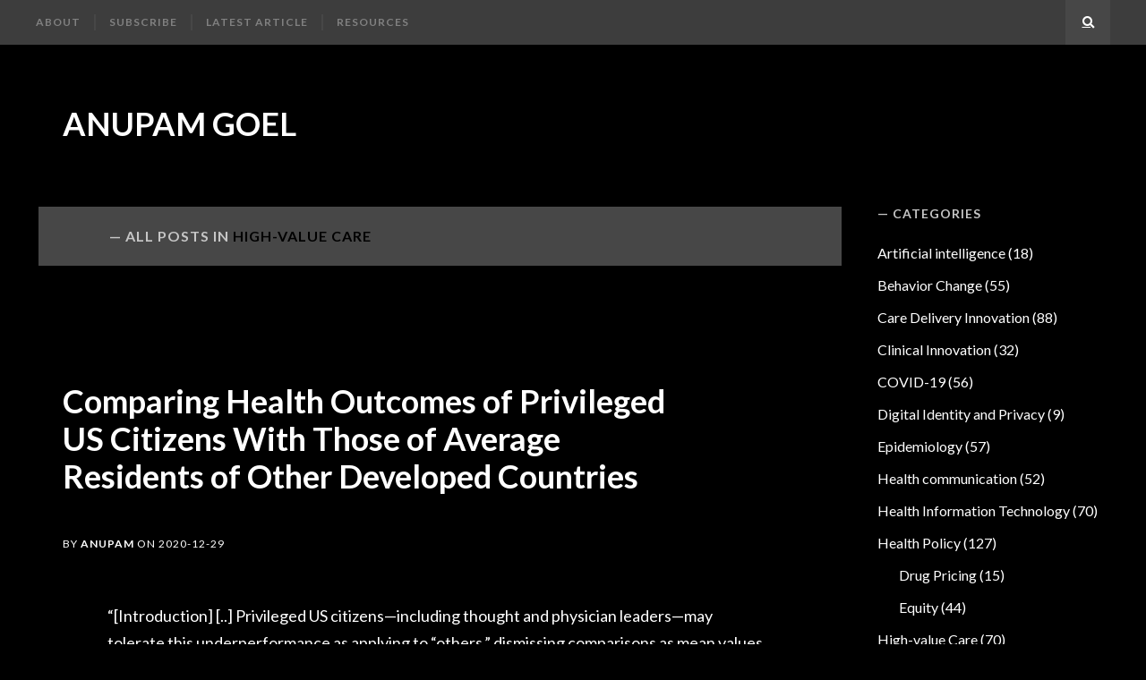

--- FILE ---
content_type: text/html; charset=UTF-8
request_url: https://anupamgoel.com/topics/high-value-care/page/6/
body_size: 15478
content:
<!DOCTYPE html>
<html lang="en-US">
<head>
<meta charset="UTF-8">
<meta name="viewport" content="width=device-width, initial-scale=1">
<link rel="profile" href="http://gmpg.org/xfn/11">

<title>High-value Care &#8211; Page 6 &#8211; Anupam Goel</title>
<meta name='robots' content='max-image-preview:large' />
	<style>img:is([sizes="auto" i], [sizes^="auto," i]) { contain-intrinsic-size: 3000px 1500px }</style>
	<link rel='dns-prefetch' href='//fonts.googleapis.com' />
<link href='https://fonts.gstatic.com' crossorigin rel='preconnect' />
<link rel="alternate" type="application/rss+xml" title="Anupam Goel &raquo; Feed" href="https://anupamgoel.com/feed/" />
<link rel="alternate" type="application/rss+xml" title="Anupam Goel &raquo; Comments Feed" href="https://anupamgoel.com/comments/feed/" />
<link rel="alternate" type="application/rss+xml" title="Anupam Goel &raquo; High-value Care Category Feed" href="https://anupamgoel.com/topics/high-value-care/feed/" />
<script type="text/javascript">
/* <![CDATA[ */
window._wpemojiSettings = {"baseUrl":"https:\/\/s.w.org\/images\/core\/emoji\/16.0.1\/72x72\/","ext":".png","svgUrl":"https:\/\/s.w.org\/images\/core\/emoji\/16.0.1\/svg\/","svgExt":".svg","source":{"concatemoji":"https:\/\/anupamgoel.com\/wp-includes\/js\/wp-emoji-release.min.js?ver=6.8.3"}};
/*! This file is auto-generated */
!function(s,n){var o,i,e;function c(e){try{var t={supportTests:e,timestamp:(new Date).valueOf()};sessionStorage.setItem(o,JSON.stringify(t))}catch(e){}}function p(e,t,n){e.clearRect(0,0,e.canvas.width,e.canvas.height),e.fillText(t,0,0);var t=new Uint32Array(e.getImageData(0,0,e.canvas.width,e.canvas.height).data),a=(e.clearRect(0,0,e.canvas.width,e.canvas.height),e.fillText(n,0,0),new Uint32Array(e.getImageData(0,0,e.canvas.width,e.canvas.height).data));return t.every(function(e,t){return e===a[t]})}function u(e,t){e.clearRect(0,0,e.canvas.width,e.canvas.height),e.fillText(t,0,0);for(var n=e.getImageData(16,16,1,1),a=0;a<n.data.length;a++)if(0!==n.data[a])return!1;return!0}function f(e,t,n,a){switch(t){case"flag":return n(e,"\ud83c\udff3\ufe0f\u200d\u26a7\ufe0f","\ud83c\udff3\ufe0f\u200b\u26a7\ufe0f")?!1:!n(e,"\ud83c\udde8\ud83c\uddf6","\ud83c\udde8\u200b\ud83c\uddf6")&&!n(e,"\ud83c\udff4\udb40\udc67\udb40\udc62\udb40\udc65\udb40\udc6e\udb40\udc67\udb40\udc7f","\ud83c\udff4\u200b\udb40\udc67\u200b\udb40\udc62\u200b\udb40\udc65\u200b\udb40\udc6e\u200b\udb40\udc67\u200b\udb40\udc7f");case"emoji":return!a(e,"\ud83e\udedf")}return!1}function g(e,t,n,a){var r="undefined"!=typeof WorkerGlobalScope&&self instanceof WorkerGlobalScope?new OffscreenCanvas(300,150):s.createElement("canvas"),o=r.getContext("2d",{willReadFrequently:!0}),i=(o.textBaseline="top",o.font="600 32px Arial",{});return e.forEach(function(e){i[e]=t(o,e,n,a)}),i}function t(e){var t=s.createElement("script");t.src=e,t.defer=!0,s.head.appendChild(t)}"undefined"!=typeof Promise&&(o="wpEmojiSettingsSupports",i=["flag","emoji"],n.supports={everything:!0,everythingExceptFlag:!0},e=new Promise(function(e){s.addEventListener("DOMContentLoaded",e,{once:!0})}),new Promise(function(t){var n=function(){try{var e=JSON.parse(sessionStorage.getItem(o));if("object"==typeof e&&"number"==typeof e.timestamp&&(new Date).valueOf()<e.timestamp+604800&&"object"==typeof e.supportTests)return e.supportTests}catch(e){}return null}();if(!n){if("undefined"!=typeof Worker&&"undefined"!=typeof OffscreenCanvas&&"undefined"!=typeof URL&&URL.createObjectURL&&"undefined"!=typeof Blob)try{var e="postMessage("+g.toString()+"("+[JSON.stringify(i),f.toString(),p.toString(),u.toString()].join(",")+"));",a=new Blob([e],{type:"text/javascript"}),r=new Worker(URL.createObjectURL(a),{name:"wpTestEmojiSupports"});return void(r.onmessage=function(e){c(n=e.data),r.terminate(),t(n)})}catch(e){}c(n=g(i,f,p,u))}t(n)}).then(function(e){for(var t in e)n.supports[t]=e[t],n.supports.everything=n.supports.everything&&n.supports[t],"flag"!==t&&(n.supports.everythingExceptFlag=n.supports.everythingExceptFlag&&n.supports[t]);n.supports.everythingExceptFlag=n.supports.everythingExceptFlag&&!n.supports.flag,n.DOMReady=!1,n.readyCallback=function(){n.DOMReady=!0}}).then(function(){return e}).then(function(){var e;n.supports.everything||(n.readyCallback(),(e=n.source||{}).concatemoji?t(e.concatemoji):e.wpemoji&&e.twemoji&&(t(e.twemoji),t(e.wpemoji)))}))}((window,document),window._wpemojiSettings);
/* ]]> */
</script>
<style id='wp-emoji-styles-inline-css' type='text/css'>

	img.wp-smiley, img.emoji {
		display: inline !important;
		border: none !important;
		box-shadow: none !important;
		height: 1em !important;
		width: 1em !important;
		margin: 0 0.07em !important;
		vertical-align: -0.1em !important;
		background: none !important;
		padding: 0 !important;
	}
</style>
<link rel='stylesheet' id='wp-block-library-css' href='https://anupamgoel.com/wp-includes/css/dist/block-library/style.min.css?ver=6.8.3' type='text/css' media='all' />
<style id='classic-theme-styles-inline-css' type='text/css'>
/*! This file is auto-generated */
.wp-block-button__link{color:#fff;background-color:#32373c;border-radius:9999px;box-shadow:none;text-decoration:none;padding:calc(.667em + 2px) calc(1.333em + 2px);font-size:1.125em}.wp-block-file__button{background:#32373c;color:#fff;text-decoration:none}
</style>
<style id='global-styles-inline-css' type='text/css'>
:root{--wp--preset--aspect-ratio--square: 1;--wp--preset--aspect-ratio--4-3: 4/3;--wp--preset--aspect-ratio--3-4: 3/4;--wp--preset--aspect-ratio--3-2: 3/2;--wp--preset--aspect-ratio--2-3: 2/3;--wp--preset--aspect-ratio--16-9: 16/9;--wp--preset--aspect-ratio--9-16: 9/16;--wp--preset--color--black: #000000;--wp--preset--color--cyan-bluish-gray: #abb8c3;--wp--preset--color--white: #ffffff;--wp--preset--color--pale-pink: #f78da7;--wp--preset--color--vivid-red: #cf2e2e;--wp--preset--color--luminous-vivid-orange: #ff6900;--wp--preset--color--luminous-vivid-amber: #fcb900;--wp--preset--color--light-green-cyan: #7bdcb5;--wp--preset--color--vivid-green-cyan: #00d084;--wp--preset--color--pale-cyan-blue: #8ed1fc;--wp--preset--color--vivid-cyan-blue: #0693e3;--wp--preset--color--vivid-purple: #9b51e0;--wp--preset--gradient--vivid-cyan-blue-to-vivid-purple: linear-gradient(135deg,rgba(6,147,227,1) 0%,rgb(155,81,224) 100%);--wp--preset--gradient--light-green-cyan-to-vivid-green-cyan: linear-gradient(135deg,rgb(122,220,180) 0%,rgb(0,208,130) 100%);--wp--preset--gradient--luminous-vivid-amber-to-luminous-vivid-orange: linear-gradient(135deg,rgba(252,185,0,1) 0%,rgba(255,105,0,1) 100%);--wp--preset--gradient--luminous-vivid-orange-to-vivid-red: linear-gradient(135deg,rgba(255,105,0,1) 0%,rgb(207,46,46) 100%);--wp--preset--gradient--very-light-gray-to-cyan-bluish-gray: linear-gradient(135deg,rgb(238,238,238) 0%,rgb(169,184,195) 100%);--wp--preset--gradient--cool-to-warm-spectrum: linear-gradient(135deg,rgb(74,234,220) 0%,rgb(151,120,209) 20%,rgb(207,42,186) 40%,rgb(238,44,130) 60%,rgb(251,105,98) 80%,rgb(254,248,76) 100%);--wp--preset--gradient--blush-light-purple: linear-gradient(135deg,rgb(255,206,236) 0%,rgb(152,150,240) 100%);--wp--preset--gradient--blush-bordeaux: linear-gradient(135deg,rgb(254,205,165) 0%,rgb(254,45,45) 50%,rgb(107,0,62) 100%);--wp--preset--gradient--luminous-dusk: linear-gradient(135deg,rgb(255,203,112) 0%,rgb(199,81,192) 50%,rgb(65,88,208) 100%);--wp--preset--gradient--pale-ocean: linear-gradient(135deg,rgb(255,245,203) 0%,rgb(182,227,212) 50%,rgb(51,167,181) 100%);--wp--preset--gradient--electric-grass: linear-gradient(135deg,rgb(202,248,128) 0%,rgb(113,206,126) 100%);--wp--preset--gradient--midnight: linear-gradient(135deg,rgb(2,3,129) 0%,rgb(40,116,252) 100%);--wp--preset--font-size--small: 13px;--wp--preset--font-size--medium: 20px;--wp--preset--font-size--large: 36px;--wp--preset--font-size--x-large: 42px;--wp--preset--spacing--20: 0.44rem;--wp--preset--spacing--30: 0.67rem;--wp--preset--spacing--40: 1rem;--wp--preset--spacing--50: 1.5rem;--wp--preset--spacing--60: 2.25rem;--wp--preset--spacing--70: 3.38rem;--wp--preset--spacing--80: 5.06rem;--wp--preset--shadow--natural: 6px 6px 9px rgba(0, 0, 0, 0.2);--wp--preset--shadow--deep: 12px 12px 50px rgba(0, 0, 0, 0.4);--wp--preset--shadow--sharp: 6px 6px 0px rgba(0, 0, 0, 0.2);--wp--preset--shadow--outlined: 6px 6px 0px -3px rgba(255, 255, 255, 1), 6px 6px rgba(0, 0, 0, 1);--wp--preset--shadow--crisp: 6px 6px 0px rgba(0, 0, 0, 1);}:where(.is-layout-flex){gap: 0.5em;}:where(.is-layout-grid){gap: 0.5em;}body .is-layout-flex{display: flex;}.is-layout-flex{flex-wrap: wrap;align-items: center;}.is-layout-flex > :is(*, div){margin: 0;}body .is-layout-grid{display: grid;}.is-layout-grid > :is(*, div){margin: 0;}:where(.wp-block-columns.is-layout-flex){gap: 2em;}:where(.wp-block-columns.is-layout-grid){gap: 2em;}:where(.wp-block-post-template.is-layout-flex){gap: 1.25em;}:where(.wp-block-post-template.is-layout-grid){gap: 1.25em;}.has-black-color{color: var(--wp--preset--color--black) !important;}.has-cyan-bluish-gray-color{color: var(--wp--preset--color--cyan-bluish-gray) !important;}.has-white-color{color: var(--wp--preset--color--white) !important;}.has-pale-pink-color{color: var(--wp--preset--color--pale-pink) !important;}.has-vivid-red-color{color: var(--wp--preset--color--vivid-red) !important;}.has-luminous-vivid-orange-color{color: var(--wp--preset--color--luminous-vivid-orange) !important;}.has-luminous-vivid-amber-color{color: var(--wp--preset--color--luminous-vivid-amber) !important;}.has-light-green-cyan-color{color: var(--wp--preset--color--light-green-cyan) !important;}.has-vivid-green-cyan-color{color: var(--wp--preset--color--vivid-green-cyan) !important;}.has-pale-cyan-blue-color{color: var(--wp--preset--color--pale-cyan-blue) !important;}.has-vivid-cyan-blue-color{color: var(--wp--preset--color--vivid-cyan-blue) !important;}.has-vivid-purple-color{color: var(--wp--preset--color--vivid-purple) !important;}.has-black-background-color{background-color: var(--wp--preset--color--black) !important;}.has-cyan-bluish-gray-background-color{background-color: var(--wp--preset--color--cyan-bluish-gray) !important;}.has-white-background-color{background-color: var(--wp--preset--color--white) !important;}.has-pale-pink-background-color{background-color: var(--wp--preset--color--pale-pink) !important;}.has-vivid-red-background-color{background-color: var(--wp--preset--color--vivid-red) !important;}.has-luminous-vivid-orange-background-color{background-color: var(--wp--preset--color--luminous-vivid-orange) !important;}.has-luminous-vivid-amber-background-color{background-color: var(--wp--preset--color--luminous-vivid-amber) !important;}.has-light-green-cyan-background-color{background-color: var(--wp--preset--color--light-green-cyan) !important;}.has-vivid-green-cyan-background-color{background-color: var(--wp--preset--color--vivid-green-cyan) !important;}.has-pale-cyan-blue-background-color{background-color: var(--wp--preset--color--pale-cyan-blue) !important;}.has-vivid-cyan-blue-background-color{background-color: var(--wp--preset--color--vivid-cyan-blue) !important;}.has-vivid-purple-background-color{background-color: var(--wp--preset--color--vivid-purple) !important;}.has-black-border-color{border-color: var(--wp--preset--color--black) !important;}.has-cyan-bluish-gray-border-color{border-color: var(--wp--preset--color--cyan-bluish-gray) !important;}.has-white-border-color{border-color: var(--wp--preset--color--white) !important;}.has-pale-pink-border-color{border-color: var(--wp--preset--color--pale-pink) !important;}.has-vivid-red-border-color{border-color: var(--wp--preset--color--vivid-red) !important;}.has-luminous-vivid-orange-border-color{border-color: var(--wp--preset--color--luminous-vivid-orange) !important;}.has-luminous-vivid-amber-border-color{border-color: var(--wp--preset--color--luminous-vivid-amber) !important;}.has-light-green-cyan-border-color{border-color: var(--wp--preset--color--light-green-cyan) !important;}.has-vivid-green-cyan-border-color{border-color: var(--wp--preset--color--vivid-green-cyan) !important;}.has-pale-cyan-blue-border-color{border-color: var(--wp--preset--color--pale-cyan-blue) !important;}.has-vivid-cyan-blue-border-color{border-color: var(--wp--preset--color--vivid-cyan-blue) !important;}.has-vivid-purple-border-color{border-color: var(--wp--preset--color--vivid-purple) !important;}.has-vivid-cyan-blue-to-vivid-purple-gradient-background{background: var(--wp--preset--gradient--vivid-cyan-blue-to-vivid-purple) !important;}.has-light-green-cyan-to-vivid-green-cyan-gradient-background{background: var(--wp--preset--gradient--light-green-cyan-to-vivid-green-cyan) !important;}.has-luminous-vivid-amber-to-luminous-vivid-orange-gradient-background{background: var(--wp--preset--gradient--luminous-vivid-amber-to-luminous-vivid-orange) !important;}.has-luminous-vivid-orange-to-vivid-red-gradient-background{background: var(--wp--preset--gradient--luminous-vivid-orange-to-vivid-red) !important;}.has-very-light-gray-to-cyan-bluish-gray-gradient-background{background: var(--wp--preset--gradient--very-light-gray-to-cyan-bluish-gray) !important;}.has-cool-to-warm-spectrum-gradient-background{background: var(--wp--preset--gradient--cool-to-warm-spectrum) !important;}.has-blush-light-purple-gradient-background{background: var(--wp--preset--gradient--blush-light-purple) !important;}.has-blush-bordeaux-gradient-background{background: var(--wp--preset--gradient--blush-bordeaux) !important;}.has-luminous-dusk-gradient-background{background: var(--wp--preset--gradient--luminous-dusk) !important;}.has-pale-ocean-gradient-background{background: var(--wp--preset--gradient--pale-ocean) !important;}.has-electric-grass-gradient-background{background: var(--wp--preset--gradient--electric-grass) !important;}.has-midnight-gradient-background{background: var(--wp--preset--gradient--midnight) !important;}.has-small-font-size{font-size: var(--wp--preset--font-size--small) !important;}.has-medium-font-size{font-size: var(--wp--preset--font-size--medium) !important;}.has-large-font-size{font-size: var(--wp--preset--font-size--large) !important;}.has-x-large-font-size{font-size: var(--wp--preset--font-size--x-large) !important;}
:where(.wp-block-post-template.is-layout-flex){gap: 1.25em;}:where(.wp-block-post-template.is-layout-grid){gap: 1.25em;}
:where(.wp-block-columns.is-layout-flex){gap: 2em;}:where(.wp-block-columns.is-layout-grid){gap: 2em;}
:root :where(.wp-block-pullquote){font-size: 1.5em;line-height: 1.6;}
</style>
<link rel='stylesheet' id='bloggo-fonts-css' href='//fonts.googleapis.com/css?family=Lato%3A400%2C400italic%2C700%2C700italic&#038;subset=latin%2Clatin-ext' type='text/css' media='all' />
<link rel='stylesheet' id='bloggo-style-css' href='https://anupamgoel.com/wp-content/themes/bloggo/style.css?ver=6.8.3' type='text/css' media='all' />
<style id='bloggo-style-inline-css' type='text/css'>
a,.primary-menu li:hover > a,.primary-menu .current-menu-item > a,.primary-menu .current-menu-ancestor > a,.primary-menu .current_page_item > a,.primary-menu .current_page_ancestor > a,.author-website a:hover,.author-stats a:hover,.page-title .highlight,.page-header .author-website a:hover,.comment-meta a:hover,.bypostauthor > .comment-body .fn:after,.required,.pagination a:hover,.post-navigation a:hover,.widget_archive a:hover,.widget_categories a:hover,.widget_pages a:hover,.widget_meta a:hover,.widget_recent_entries a:hover,.widget_recent_comments a:hover,.widget_rss a:hover,.widget_nav_menu a:hover{color:#000000;}button,input[type="submit"],input[type="button"],input[type="reset"],.fill-horizontal,.pagination .next,.pagination .prev,.page-links a .page-link,.footer-links a,.entry-title,.entry-footer a:hover,.read-more .more-link,#cancel-comment-reply-link,.comment-reply-link:hover,.comment-navigation a:hover,.page-link,.widget_tag_cloud a:hover,#wp-calendar tbody a:hover,.infinite-scroll #infinite-handle span:hover{background-color:#000000;}.site-title a,.page-header,.post-navigation .nav-next,.post-navigation .nav-previous{border-color:#000000;}@media only screen and (max-width: 800px){#menu-toggle.toggled--on{color:#000000;}}@media only screen and (min-width: 801px){.primary-menu .sub-menu,.primary-menu .children{border-color:#000000;}}a:hover,.site-title a:hover{color:#000000;}blockquote{border-color:#000000;}button:hover,button:focus,button:active,input[type="submit"]:hover,input[type="submit"]:focus,input[type="submit"]:active,input[type="button"]:hover,input[type="button"]:focus,input[type="button"]:active,input[type="reset"]:hover,input[type="reset"]:focus,input[type="reset"]:active,.sticky .sticky-post,.entry-header .entry-meta,.read-more .more-link:hover,#cancel-comment-reply-link:hover{background-color:#000000;}
</style>
<script type="text/javascript" src="https://anupamgoel.com/wp-includes/js/jquery/jquery.min.js?ver=3.7.1" id="jquery-core-js"></script>
<script type="text/javascript" src="https://anupamgoel.com/wp-includes/js/jquery/jquery-migrate.min.js?ver=3.4.1" id="jquery-migrate-js"></script>
<link rel="https://api.w.org/" href="https://anupamgoel.com/wp-json/" /><link rel="alternate" title="JSON" type="application/json" href="https://anupamgoel.com/wp-json/wp/v2/categories/6" /><link rel="EditURI" type="application/rsd+xml" title="RSD" href="https://anupamgoel.com/xmlrpc.php?rsd" />
<meta name="generator" content="WordPress 6.8.3" />
<link type="text/css" rel="stylesheet" href="https://anupamgoel.com/wp-content/plugins/category-specific-rss-feed-menu/wp_cat_rss_style.css" />
<script type="text/javascript">
(function(url){
	if(/(?:Chrome\/26\.0\.1410\.63 Safari\/537\.31|WordfenceTestMonBot)/.test(navigator.userAgent)){ return; }
	var addEvent = function(evt, handler) {
		if (window.addEventListener) {
			document.addEventListener(evt, handler, false);
		} else if (window.attachEvent) {
			document.attachEvent('on' + evt, handler);
		}
	};
	var removeEvent = function(evt, handler) {
		if (window.removeEventListener) {
			document.removeEventListener(evt, handler, false);
		} else if (window.detachEvent) {
			document.detachEvent('on' + evt, handler);
		}
	};
	var evts = 'contextmenu dblclick drag dragend dragenter dragleave dragover dragstart drop keydown keypress keyup mousedown mousemove mouseout mouseover mouseup mousewheel scroll'.split(' ');
	var logHuman = function() {
		if (window.wfLogHumanRan) { return; }
		window.wfLogHumanRan = true;
		var wfscr = document.createElement('script');
		wfscr.type = 'text/javascript';
		wfscr.async = true;
		wfscr.src = url + '&r=' + Math.random();
		(document.getElementsByTagName('head')[0]||document.getElementsByTagName('body')[0]).appendChild(wfscr);
		for (var i = 0; i < evts.length; i++) {
			removeEvent(evts[i], logHuman);
		}
	};
	for (var i = 0; i < evts.length; i++) {
		addEvent(evts[i], logHuman);
	}
})('//anupamgoel.com/?wordfence_lh=1&hid=2756BED1641B4D93B715C27AACEC27BD');
</script><link rel="icon" href="https://anupamgoel.com/wp-content/uploads/2019/12/cropped-Silhouette2-32x32.png" sizes="32x32" />
<link rel="icon" href="https://anupamgoel.com/wp-content/uploads/2019/12/cropped-Silhouette2-192x192.png" sizes="192x192" />
<link rel="apple-touch-icon" href="https://anupamgoel.com/wp-content/uploads/2019/12/cropped-Silhouette2-180x180.png" />
<meta name="msapplication-TileImage" content="https://anupamgoel.com/wp-content/uploads/2019/12/cropped-Silhouette2-270x270.png" />
</head>

<body class="archive paged category category-high-value-care category-6 paged-6 category-paged-6 wp-theme-bloggo hfeed">
<div id="page" class="site">

	<nav id="site-navigation" class="main-navigation" aria-label="Primary Menu">
		<div class="inner">
			<button id="menu-toggle" class="menu-toggle" aria-expanded="false"><span class="icon-menu" aria-hidden="true"></span> Menu</button>
			<div id="menu-container" class="menu-container">
				<ul id="primary-menu" class="primary-menu"><li id="menu-item-28" class="menu-item menu-item-type-post_type menu-item-object-page menu-item-28"><a href="https://anupamgoel.com/about/">About</a></li>
<li id="menu-item-146" class="menu-item menu-item-type-post_type menu-item-object-page menu-item-146"><a href="https://anupamgoel.com/updates/">Subscribe</a></li>
<li id="menu-item-1516" class="menu-item menu-item-type-custom menu-item-object-custom menu-item-1516"><a href="https://anupamgoel.com/can-we-control-costs-without-value-based-care/">Latest article</a></li>
<li id="menu-item-46" class="menu-item menu-item-type-post_type menu-item-object-page menu-item-46"><a href="https://anupamgoel.com/interesting-links/">Resources</a></li>
</ul>			</div><!-- .menu-container -->
			<a id="search-show" class="search-show square fill-horizontal" href="#"><span aria-hidden="true" class="fa-search"></span><span class="screen-reader-text">Search</span></a>
		</div><!-- .inner -->
	</nav><!-- .main-navigation -->
	<header id="masthead" class="site-header">
		<div class="inner">
			<div class="site-branding">
												<p class="site-title"><a href="https://anupamgoel.com/" rel="home">Anupam Goel</a></p>
							</div><!-- .site-branding -->
		</div><!-- .inner -->
	</header><!-- .site-header -->

	<div id="content" class="site-content">
		<div class="inner">
	<div id="primary" class="content-area">
		<main id="main" class="site-main">
							<header class="page-header">
					<h1 class="page-title">All posts in <span class="highlight">High-value Care</span></h1>				</header><!-- .page-header -->
				<article id="post-3776" class="post-3776 post type-post status-publish format-standard hentry category-high-value-care category-international-comparisons">
	<header class="entry-header">
		<div class="entry-header-wrap">
			<h2 class="entry-title"><a href="https://anupamgoel.com/comparing-health-outcomes-of-privileged-us-citizens-with-those-of-average-residents-of-other-developed-countries/" rel="bookmark">Comparing Health Outcomes of Privileged US Citizens With Those of Average Residents of Other Developed Countries</a></h2>		</div><!-- .entry-header-wrap -->
		<div class="entry-meta">
			By <a class="url fn n" href="https://anupamgoel.com/author/purple7/">Anupam</a> on <time class="entry-date published updated" datetime="2020-12-29T09:41:40-06:00">2020-12-29</time>		</div><!-- .entry-meta -->
	</header><!-- .entry-header -->
	<div class="entry-content">
		<p>&#8220;[Introduction] [..] Privileged US citizens—including thought and physician leaders—may tolerate this underperformance as applying to “others,” dismissing comparisons as mean values that do not reflect the quality of their own personal care. Privileged US citizens believe that their social connections and financial resources allow them to choose the best physicians and hospitals for their own care, thereby ensuring excellent health outcomes. One study showed that the wealthiest quintile receive 43% more health care than the poorest quintile and 23% more than middle-income US citizens. Privileged US citizens may believe that their resources ensure that they receive the world’s best health &hellip; <span class="read-more"><a href="https://anupamgoel.com/comparing-health-outcomes-of-privileged-us-citizens-with-those-of-average-residents-of-other-developed-countries/" class="more-link">Read More</a></span></p>
	</div><!-- .entry-content -->
	<footer class="entry-footer"><div class="entry-meta"><span class="cat-links">Posted in: <a href="https://anupamgoel.com/topics/high-value-care/" rel="category tag">High-value Care</a> <a href="https://anupamgoel.com/topics/international-comparisons/" rel="category tag">International Comparisons</a></span></div></footer></article><!-- #post -->
<article id="post-3687" class="post-3687 post type-post status-publish format-standard hentry category-high-value-care">
	<header class="entry-header">
		<div class="entry-header-wrap">
			<h2 class="entry-title"><a href="https://anupamgoel.com/patient-adherence-to-screening-for-lung-cancer-in-the-us-a-systematic-review-and-meta-analysis/" rel="bookmark">Patient Adherence to Screening for Lung Cancer in the US: A Systematic Review and Meta-analysis</a></h2>		</div><!-- .entry-header-wrap -->
		<div class="entry-meta">
			By <a class="url fn n" href="https://anupamgoel.com/author/purple7/">Anupam</a> on <time class="entry-date published updated" datetime="2020-11-16T21:05:46-06:00">2020-11-16</time>		</div><!-- .entry-meta -->
	</header><!-- .entry-header -->
	<div class="entry-content">
		<p>&#8220;[Methods] [..] We included studies that reported LCS [lung cancer screening] adherence rates in the US and/or determinants of LCS adherence. We considered prospective or retrospective studies that screened adult patients at any risk level of developing cancer who opted to initiate LCS and continued to undergo additional screening after the first LDCT (low-dose computed tomography). [Results] [..] Fifteen studies (19 publications) involving a total of 16 863 individuals were included in this systematic review. [..] 12 studies (80%) did not have a follow-up time that was long enough to adequately assess periodic adherence beyond 1 year. All of the studies &hellip; <span class="read-more"><a href="https://anupamgoel.com/patient-adherence-to-screening-for-lung-cancer-in-the-us-a-systematic-review-and-meta-analysis/" class="more-link">Read More</a></span></p>
	</div><!-- .entry-content -->
	<footer class="entry-footer"><div class="entry-meta"><span class="cat-links">Posted in: <a href="https://anupamgoel.com/topics/high-value-care/" rel="category tag">High-value Care</a></span></div></footer></article><!-- #post -->
<article id="post-3685" class="post-3685 post type-post status-publish format-standard hentry category-care-delivery-innovation category-high-value-care">
	<header class="entry-header">
		<div class="entry-header-wrap">
			<h2 class="entry-title"><a href="https://anupamgoel.com/the-case-for-mathematical-optimization-in-health-care-building-a-strong-foundation-for-artificial-intelligence/" rel="bookmark">The Case For Mathematical Optimization In Health Care: Building A Strong Foundation For Artificial Intelligence</a></h2>		</div><!-- .entry-header-wrap -->
		<div class="entry-meta">
			By <a class="url fn n" href="https://anupamgoel.com/author/purple7/">Anupam</a> on <time class="entry-date published updated" datetime="2020-11-16T20:52:40-06:00">2020-11-16</time>		</div><!-- .entry-meta -->
	</header><!-- .entry-header -->
	<div class="entry-content">
		<p>&#8220;Enthusiasm for the potential impact of AI [artificial intelligence] on hospital operations is often based on its impact in other industries. However, non-health care companies invest in AI after having digitized and optimized their operations with a variety of older mathematical methods. In contrast, hospitals may invest in AI while still scheduling patient appointments using fax machines and allocating resources based largely on anecdotal experience. [..] For decades before the advent of modern AI, the operational management of capital, labor, and resources of large manufacturing, retail, airline, and most other large-scale industries were being designed and refined with rigorous methods &hellip; <span class="read-more"><a href="https://anupamgoel.com/the-case-for-mathematical-optimization-in-health-care-building-a-strong-foundation-for-artificial-intelligence/" class="more-link">Read More</a></span></p>
	</div><!-- .entry-content -->
	<footer class="entry-footer"><div class="entry-meta"><span class="cat-links">Posted in: <a href="https://anupamgoel.com/topics/care-delivery-innovation/" rel="category tag">Care Delivery Innovation</a> <a href="https://anupamgoel.com/topics/high-value-care/" rel="category tag">High-value Care</a></span></div></footer></article><!-- #post -->
<article id="post-3681" class="post-3681 post type-post status-publish format-standard hentry category-high-value-care">
	<header class="entry-header">
		<div class="entry-header-wrap">
			<h2 class="entry-title"><a href="https://anupamgoel.com/evaluation-of-time-to-benefit-of-statins-for-the-primary-prevention-of-cardiovascular-events-in-adults-aged-50-to-75-years-a-meta-analysis/" rel="bookmark">Evaluation of Time to Benefit of Statins for the Primary Prevention of Cardiovascular Events in Adults Aged 50 to 75 Years: A Meta-analysis</a></h2>		</div><!-- .entry-header-wrap -->
		<div class="entry-meta">
			By <a class="url fn n" href="https://anupamgoel.com/author/purple7/">Anupam</a> on <time class="entry-date published updated" datetime="2020-11-16T20:25:56-06:00">2020-11-16</time>		</div><!-- .entry-meta -->
	</header><!-- .entry-header -->
	<div class="entry-content">
		<p>&#8220;[Introduction] The American Heart Association (AHA), American College of Cardiology (ACC), and the US Preventive Services Task Force (USPSTF) all recommend hydroxymethyl glutaryl coenzyme A reductase inhibitors (statins) for primary prevention of cardiovascular events in adults aged 40 to 75 years who have an elevated risk (most often defined as ≥7.5% risk of major adverse cardiovascular event [MACE] within 10 years). [..] Although the benefits of statins to decrease cardiovascular events such as myocardial infarction and stroke have been well documented for adults younger than 75 years, when these benefits occur is unclear. In contrast, the burdens of statins appear &hellip; <span class="read-more"><a href="https://anupamgoel.com/evaluation-of-time-to-benefit-of-statins-for-the-primary-prevention-of-cardiovascular-events-in-adults-aged-50-to-75-years-a-meta-analysis/" class="more-link">Read More</a></span></p>
	</div><!-- .entry-content -->
	<footer class="entry-footer"><div class="entry-meta"><span class="cat-links">Posted in: <a href="https://anupamgoel.com/topics/high-value-care/" rel="category tag">High-value Care</a></span></div></footer></article><!-- #post -->
<article id="post-3640" class="post-3640 post type-post status-publish format-standard hentry category-health-policy category-high-value-care">
	<header class="entry-header">
		<div class="entry-header-wrap">
			<h2 class="entry-title"><a href="https://anupamgoel.com/use-of-skin-cancer-procedures-medicare-reimbursement-and-overall-expenditures-2012-2017/" rel="bookmark">Use of Skin Cancer Procedures, Medicare Reimbursement, and Overall Expenditures, 2012-2017</a></h2>		</div><!-- .entry-header-wrap -->
		<div class="entry-meta">
			By <a class="url fn n" href="https://anupamgoel.com/author/purple7/">Anupam</a> on <time class="entry-date published updated" datetime="2020-11-10T19:47:30-06:00">2020-11-10</time>		</div><!-- .entry-meta -->
	</header><!-- .entry-header -->
	<div class="entry-content">
		<p>&#8220;Skin cancers represent the most common malignant neoplasms in the United States and account for more than $8 billion of health expenditure annually. Because the US population is aging, the incidence of skin cancers is increasing. In addition to topical chemotherapy, procedural treatments for skin cancers include Mohs micrographic surgery (MMS), simple surgical excision, and shave excision as well as destructive modalities including laser surgery, electrosurgery, and cryosurgery. [Results] From 2012 to 2017, MMS services had the highest mean payment ($378.71; range, $41.24-$466.93) and shave excisions had the lowest ($70.99; range, $15.58-$135.24). During this period, payment rates declined for each &hellip; <span class="read-more"><a href="https://anupamgoel.com/use-of-skin-cancer-procedures-medicare-reimbursement-and-overall-expenditures-2012-2017/" class="more-link">Read More</a></span></p>
	</div><!-- .entry-content -->
	<footer class="entry-footer"><div class="entry-meta"><span class="cat-links">Posted in: <a href="https://anupamgoel.com/topics/health-policy/" rel="category tag">Health Policy</a> <a href="https://anupamgoel.com/topics/high-value-care/" rel="category tag">High-value Care</a></span></div></footer></article><!-- #post -->
<article id="post-3560" class="post-3560 post type-post status-publish format-standard hentry category-care-delivery-innovation category-high-value-care">
	<header class="entry-header">
		<div class="entry-header-wrap">
			<h2 class="entry-title"><a href="https://anupamgoel.com/using-dalys-to-investigate-innovations-in-care-delivery/" rel="bookmark">Using DALYs to Investigate Innovations in Care Delivery</a></h2>		</div><!-- .entry-header-wrap -->
		<div class="entry-meta">
			By <a class="url fn n" href="https://anupamgoel.com/author/purple7/">Anupam</a> on <time class="entry-date published updated" datetime="2020-11-04T15:21:22-06:00">2020-11-04</time>		</div><!-- .entry-meta -->
	</header><!-- .entry-header -->
	<div class="entry-content">
		<p>On October 27th, the United States Preventive Services Task Force (USPSTF) issued a draft recommendation to extend colorectal cancer screening to individuals 45-49 years of age (Grade B recommendation). Assuming the public comment period does not uncover any surprises, the recommendation will be finalized by the end of the year. The recommendation includes the group&#8217;s modeling of benefits and harms with the proposed screening strategy. Compared to our current screening recommendations (screening individuals 50-75 years of age), the new recommendation will add 22-27 additional life-years at a cost of 0.2-2 additional gastrointestinal and cardiovascular complications per 1000 individuals screened. Given &hellip; <span class="read-more"><a href="https://anupamgoel.com/using-dalys-to-investigate-innovations-in-care-delivery/" class="more-link">Read More</a></span></p>
	</div><!-- .entry-content -->
	<footer class="entry-footer"><div class="entry-meta"><span class="cat-links">Posted in: <a href="https://anupamgoel.com/topics/care-delivery-innovation/" rel="category tag">Care Delivery Innovation</a> <a href="https://anupamgoel.com/topics/high-value-care/" rel="category tag">High-value Care</a></span></div></footer></article><!-- #post -->
<article id="post-3555" class="post-3555 post type-post status-publish format-standard hentry category-high-value-care">
	<header class="entry-header">
		<div class="entry-header-wrap">
			<h2 class="entry-title"><a href="https://anupamgoel.com/delays-to-low-risk-thyroid-cancer-treatment-during-covid-19-refocusing-from-what-has-been-lost-to-what-may-be-learned-and-gained/" rel="bookmark">Delays to Low-Risk Thyroid Cancer Treatment During COVID-19—Refocusing From What Has Been Lost to What May Be Learned and Gained</a></h2>		</div><!-- .entry-header-wrap -->
		<div class="entry-meta">
			By <a class="url fn n" href="https://anupamgoel.com/author/purple7/">Anupam</a> on <time class="entry-date published updated" datetime="2020-10-31T09:00:13-05:00">2020-10-31</time>		</div><!-- .entry-meta -->
	</header><!-- .entry-header -->
	<div class="entry-content">
		<p>&#8220;In recent years, a worldwide increase in the incidence of thyroid cancer has been acknowledged and has primarily been attributed to overdiagnosis of small, low-risk papillary thyroid cancers. Observational evidence suggests that active surveillance is a safe and effective management option for carefully selected patients with low-risk papillary thyroid cancers. In light of this contemporary data, guidelines now include more conservative treatment options for patients diagnosed with papillary thyroid cancer. Ultimately, these guidelines help to avoid potential overtreatment and improve quality-of-life outcomes. Yet despite all this, the willingness to accept less invasive management options, specifically the uptake and acceptability of &hellip; <span class="read-more"><a href="https://anupamgoel.com/delays-to-low-risk-thyroid-cancer-treatment-during-covid-19-refocusing-from-what-has-been-lost-to-what-may-be-learned-and-gained/" class="more-link">Read More</a></span></p>
	</div><!-- .entry-content -->
	<footer class="entry-footer"><div class="entry-meta"><span class="cat-links">Posted in: <a href="https://anupamgoel.com/topics/high-value-care/" rel="category tag">High-value Care</a></span></div></footer></article><!-- #post -->
<article id="post-3551" class="post-3551 post type-post status-publish format-standard hentry category-high-value-care category-measurement">
	<header class="entry-header">
		<div class="entry-header-wrap">
			<h2 class="entry-title"><a href="https://anupamgoel.com/association-between-surgical-technical-skill-and-long-term-survival-for-colon-cancer/" rel="bookmark">Association Between Surgical Technical Skill and Long-term Survival for Colon Cancer</a></h2>		</div><!-- .entry-header-wrap -->
		<div class="entry-meta">
			By <a class="url fn n" href="https://anupamgoel.com/author/purple7/">Anupam</a> on <time class="entry-date published updated" datetime="2020-10-31T08:19:48-05:00">2020-10-31</time>		</div><!-- .entry-meta -->
	</header><!-- .entry-header -->
	<div class="entry-content">
		<p>&#8220;Surgeons were recruited from the Illinois Surgical Quality Improvement Collaborative in 2016 for a video-based technical skills assessment program.4 Each surgeon submitted 1 representative video of a laparoscopic right hemicolectomy that they performed. Videos were reviewed by 12 or more surgeons, including 2 colorectal surgeons with video evaluation experience. Skill scores were assigned using the American Society of Colon &amp; Rectal Surgeons Video Assessment Tool, and the mean score from all raters was used. Skill score was analyzed separately by terciles and as a continuous variable. Patients who underwent any minimally invasive colectomy for stage I to III epithelial-origin colon &hellip; <span class="read-more"><a href="https://anupamgoel.com/association-between-surgical-technical-skill-and-long-term-survival-for-colon-cancer/" class="more-link">Read More</a></span></p>
	</div><!-- .entry-content -->
	<footer class="entry-footer"><div class="entry-meta"><span class="cat-links">Posted in: <a href="https://anupamgoel.com/topics/high-value-care/" rel="category tag">High-value Care</a> <a href="https://anupamgoel.com/topics/measurement/" rel="category tag">Measurement</a></span></div></footer></article><!-- #post -->
<article id="post-3508" class="post-3508 post type-post status-publish format-standard hentry category-high-value-care category-measurement">
	<header class="entry-header">
		<div class="entry-header-wrap">
			<h2 class="entry-title"><a href="https://anupamgoel.com/net-adverse-clinical-events-with-antiplatelet-therapy-in-acute-coronary-syndromes/" rel="bookmark">Net Adverse Clinical Events With Antiplatelet Therapy in Acute Coronary Syndromes</a></h2>		</div><!-- .entry-header-wrap -->
		<div class="entry-meta">
			By <a class="url fn n" href="https://anupamgoel.com/author/purple7/">Anupam</a> on <time class="entry-date published" datetime="2020-10-27T19:00:53-05:00">2020-10-27</time><time class="updated" datetime="2020-10-27T18:29:50-05:00">2020-10-27</time>		</div><!-- .entry-meta -->
	</header><!-- .entry-header -->
	<div class="entry-content">
		<p>&#8220;Clopidogrel, prasugrel, and ticagrelor are oral platelet P2Y12 receptor inhibitors that decrease the risk of platelet-mediated coronary artery thrombosis. [..] A 1-year composite end point of death, MI [myocardial infarction], and stroke is often used to evaluate efficacy in ACS [acute coronary syndrome] trials. However, death can be defined as all-cause death, cardiovascular death, or death from vascular causes (cardiovascular plus cerebrovascular deaths). Although ticagrelor was associated with a reduction in death in the PLATO trial, no subsequent trial with ticagrelor and no trials with clopidogrel or prasugrel have shown a mortality benefit with DAPT [dual antiplatelet therapy] compared with &hellip; <span class="read-more"><a href="https://anupamgoel.com/net-adverse-clinical-events-with-antiplatelet-therapy-in-acute-coronary-syndromes/" class="more-link">Read More</a></span></p>
	</div><!-- .entry-content -->
	<footer class="entry-footer"><div class="entry-meta"><span class="cat-links">Posted in: <a href="https://anupamgoel.com/topics/high-value-care/" rel="category tag">High-value Care</a> <a href="https://anupamgoel.com/topics/measurement/" rel="category tag">Measurement</a></span></div></footer></article><!-- #post -->
<article id="post-3481" class="post-3481 post type-post status-publish format-standard hentry category-high-value-care">
	<header class="entry-header">
		<div class="entry-header-wrap">
			<h2 class="entry-title"><a href="https://anupamgoel.com/steroid-shots-and-the-culture-of-instant-gratification/" rel="bookmark">Steroid Shots and the Culture of Instant Gratification</a></h2>		</div><!-- .entry-header-wrap -->
		<div class="entry-meta">
			By <a class="url fn n" href="https://anupamgoel.com/author/purple7/">Anupam</a> on <time class="entry-date published" datetime="2020-10-25T10:00:51-05:00">2020-10-25</time><time class="updated" datetime="2020-10-25T09:38:28-05:00">2020-10-25</time>		</div><!-- .entry-meta -->
	</header><!-- .entry-header -->
	<div class="entry-content">
		<p>&#8220;The effects of steroid shots on acute URTIs [upper respiratory tract infections] are largely unknown. Widespread use of these drugs belies the scant published evidence that they have any effect at all on the natural courses of acute sinusitis, pharyngitis, or the common cold. What is understood is that even short-term use of systemic steroids carries the potential for troubling and sometimes dire adverse effects, including cataracts, psychosis, immunodeficiency, thromboembolism, and avascular necrosis of the hip. Acute symptomatic relief notwithstanding, the balance of efficacy vs toxicity remains speculative. Yet the consumers of health care—the public—may be so allured by the &hellip; <span class="read-more"><a href="https://anupamgoel.com/steroid-shots-and-the-culture-of-instant-gratification/" class="more-link">Read More</a></span></p>
	</div><!-- .entry-content -->
	<footer class="entry-footer"><div class="entry-meta"><span class="cat-links">Posted in: <a href="https://anupamgoel.com/topics/high-value-care/" rel="category tag">High-value Care</a></span></div></footer></article><!-- #post -->

	<nav class="navigation pagination" aria-label="Posts pagination">
		<h2 class="screen-reader-text">Posts pagination</h2>
		<div class="nav-links"><a class="prev page-numbers" href="https://anupamgoel.com/topics/high-value-care/page/5/"><span class="fa-chevron-left" aria-hidden="true"></span><span class="screen-reader-text">Previous</span></a>
<a class="page-numbers" href="https://anupamgoel.com/topics/high-value-care/"><span class="screen-reader-text">Page </span>1</a>
<span class="page-numbers dots">&hellip;</span>
<a class="page-numbers" href="https://anupamgoel.com/topics/high-value-care/page/5/"><span class="screen-reader-text">Page </span>5</a>
<span aria-current="page" class="page-numbers current"><span class="screen-reader-text">Page </span>6</span>
<a class="page-numbers" href="https://anupamgoel.com/topics/high-value-care/page/7/"><span class="screen-reader-text">Page </span>7</a>
<a class="next page-numbers" href="https://anupamgoel.com/topics/high-value-care/page/7/"><span class="screen-reader-text">Next</span><span class="fa-chevron-right" aria-hidden="true"></span></a></div>
	</nav>		</main><!-- .site-main -->
	</div><!-- .content-area -->
<aside id="secondary" class="sidebar widget-area">
	<section id="categories-4" class="widget widget_categories"><h2 class="widget-title">Categories</h2>
			<ul>
					<li class="cat-item cat-item-21"><a href="https://anupamgoel.com/topics/artificial-intelligence/">Artificial intelligence</a> (18)
</li>
	<li class="cat-item cat-item-17"><a href="https://anupamgoel.com/topics/behavior-change/">Behavior Change</a> (55)
</li>
	<li class="cat-item cat-item-5"><a href="https://anupamgoel.com/topics/care-delivery-innovation/">Care Delivery Innovation</a> (88)
</li>
	<li class="cat-item cat-item-7"><a href="https://anupamgoel.com/topics/clinical-innovation/">Clinical Innovation</a> (32)
</li>
	<li class="cat-item cat-item-4"><a href="https://anupamgoel.com/topics/covid-19/">COVID-19</a> (56)
</li>
	<li class="cat-item cat-item-11"><a href="https://anupamgoel.com/topics/digital-identity-and-privacy/">Digital Identity and Privacy</a> (9)
</li>
	<li class="cat-item cat-item-8"><a href="https://anupamgoel.com/topics/epidemiology/">Epidemiology</a> (57)
</li>
	<li class="cat-item cat-item-14"><a href="https://anupamgoel.com/topics/health-communication/">Health communication</a> (52)
</li>
	<li class="cat-item cat-item-9"><a href="https://anupamgoel.com/topics/health-information-technology/">Health Information Technology</a> (70)
</li>
	<li class="cat-item cat-item-10"><a href="https://anupamgoel.com/topics/health-policy/">Health Policy</a> (127)
<ul class='children'>
	<li class="cat-item cat-item-12"><a href="https://anupamgoel.com/topics/health-policy/drug-pricing/">Drug Pricing</a> (15)
</li>
	<li class="cat-item cat-item-16"><a href="https://anupamgoel.com/topics/health-policy/equity/">Equity</a> (44)
</li>
</ul>
</li>
	<li class="cat-item cat-item-6 current-cat"><a aria-current="page" href="https://anupamgoel.com/topics/high-value-care/">High-value Care</a> (70)
</li>
	<li class="cat-item cat-item-18"><a href="https://anupamgoel.com/topics/international-comparisons/">International Comparisons</a> (9)
</li>
	<li class="cat-item cat-item-22"><a href="https://anupamgoel.com/topics/leadership/">Leadership</a> (5)
</li>
	<li class="cat-item cat-item-13"><a href="https://anupamgoel.com/topics/measurement/">Measurement</a> (45)
</li>
	<li class="cat-item cat-item-24"><a href="https://anupamgoel.com/topics/medical-misinformation/">Medical misinformation</a> (2)
</li>
	<li class="cat-item cat-item-15"><a href="https://anupamgoel.com/topics/payment-innovation/">Payment Innovation</a> (22)
</li>
	<li class="cat-item cat-item-20"><a href="https://anupamgoel.com/topics/startup-idea/">Startup idea</a> (3)
</li>
	<li class="cat-item cat-item-1"><a href="https://anupamgoel.com/topics/uncategorized/">Uncategorized</a> (30)
</li>
			</ul>

			</section></aside><!-- .sidebar -->
		</div><!-- .inner -->
	</div><!-- .site-content -->

	<footer class="site-footer">
		<div class="inner">
						<div class="site-info">
				<a href="#page" id="top-link" class="top-link square fill-horizontal"><span class="fa-chevron-up" aria-hidden="true"></span><span class="screen-reader-text">Back to the top</span></a>
			</div>
		</div><!-- .inner -->
	</footer><!-- .site-footer -->
</div><!-- .site -->

<div id="search-box" class="site-search">
	<div class="inner">
		<form role="search" method="get" class="search-form" action="https://anupamgoel.com/">
				<label>
					<span class="screen-reader-text">Search for:</span>
					<input type="search" class="search-field" placeholder="Search &hellip;" value="" name="s" />
				</label>
				<input type="submit" class="search-submit" value="Search" />
			</form>	</div><!-- .inner -->
</div><!-- .site-search -->
<div id="search-hide" class="search-hide"></div>

<script type="speculationrules">
{"prefetch":[{"source":"document","where":{"and":[{"href_matches":"\/*"},{"not":{"href_matches":["\/wp-*.php","\/wp-admin\/*","\/wp-content\/uploads\/*","\/wp-content\/*","\/wp-content\/plugins\/*","\/wp-content\/themes\/bloggo\/*","\/*\\?(.+)"]}},{"not":{"selector_matches":"a[rel~=\"nofollow\"]"}},{"not":{"selector_matches":".no-prefetch, .no-prefetch a"}}]},"eagerness":"conservative"}]}
</script>
<script type="text/javascript" src="https://anupamgoel.com/wp-content/themes/bloggo/js/jquery.fitvids.min.js?ver=20180414" id="jquery-fitvids-js"></script>
<script type="text/javascript" id="bloggo-script-jquery-js-extra">
/* <![CDATA[ */
var bloggoVars = {"screenReaderText":"child menu"};
/* ]]> */
</script>
<script type="text/javascript" src="https://anupamgoel.com/wp-content/themes/bloggo/js/functions.js?ver=20180414" id="bloggo-script-jquery-js"></script>
</body>
</html>
